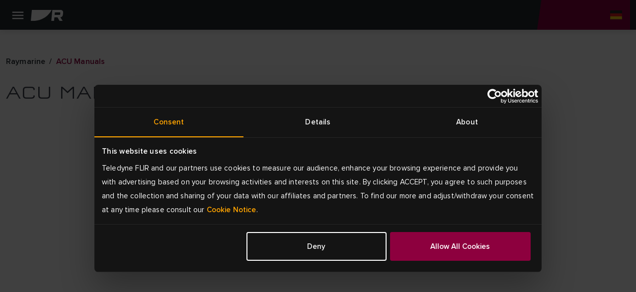

--- FILE ---
content_type: text/html; charset=utf-8
request_url: https://www.raymarine.com/de-de/download/acu-manuals
body_size: 9630
content:



<!DOCTYPE html>
<html lang="de">

<head>
    
<!-- Google Tag Manager -->
<script>(function(w,d,s,l,i){w[l]=w[l]||[];w[l].push({'gtm.start':
new Date().getTime(),event:'gtm.js'});var f=d.getElementsByTagName(s)[0],
j=d.createElement(s),dl=l!='dataLayer'?'&l='+l:'';j.async=true;j.src=
'https://www.googletagmanager.com/gtm.js?id='+i+dl;f.parentNode.insertBefore(j,f);
})(window,document,'script','dataLayer','GTM-M8LDBTW');</script>
<!-- End Google Tag Manager -->
    <meta charset="utf-8">
    <meta http-equiv="X-UA-Compatible" content="IE=edge">
    <meta name="viewport" content="width=device-width, initial-scale=1">
    <meta name="format-detection" content="telephone=no">

    
<meta name="twitter:card" content="summary" />
<meta name="og:site_name" content="Raymarine" />
<meta property="og:url" content="https://www.raymarine.com/de-de/download/acu-manuals" />
<meta property="og:title" content="ACU Manuals | Raymarine" />
<meta name="author" content="Raymarine">


    <meta name="twitter:site" content="@raymarine" />

    <meta property="og:description" content="Download user guides and installation manuals for Raymarine ACU&#x27;s." />
    <meta property="og:image" content="https://d73v3rdaoqh96.cloudfront.net/image/308061165312/image_3lvr0ur9vd1fb99ars0lgtei2p/PNG-S1200" />
<link rel="apple-touch-icon" sizes="180x180" href="/img/favicon/apple-touch-icon--raymarine.png">                                                    
<link rel="icon" type="image/png" sizes="32x32" href="/img/favicon/favicon-32x32--raymarine.png">
<link rel="icon" type="image/png" sizes="16x16" href="/img/favicon/favicon-16x16--raymarine.png">
<link rel="manifest" href="/img/favicon/site--raymarine.webmanifest">
<link rel="icon" href="/img/favicon/favicon--raymarine.ico">
<link rel="canonical" href="https://www.raymarine.com/de-de/download/acu-manuals">
    <link rel="alternate" href="https://www.raymarine.com/en-us/download/acu-manuals" hreflang="x-default" />
    <link rel="alternate" href="https://www.raymarine.com/en-gb/download/acu-manuals" hreflang="en-gb" />
    <link rel="alternate" href="https://www.raymarine.com/en-au/download/acu-manuals" hreflang="en-au" />
    <link rel="alternate" href="https://www.raymarine.com/da-dk/download/acu-manuals" hreflang="da-dk" />
    <link rel="alternate" href="https://www.raymarine.com/fi-fi/download/acu-manuals" hreflang="fi-fi" />
    <link rel="alternate" href="https://www.raymarine.com/fr-fr/download/acu-manuals" hreflang="fr-fr" />
    <link rel="alternate" href="https://www.raymarine.com/de-de/download/acu-manuals" hreflang="de-de" />
    <link rel="alternate" href="https://www.raymarine.com/it-it/download/acu-manuals" hreflang="it-it" />
    <link rel="alternate" href="https://www.raymarine.com/no-no/download/acu-manuals" hreflang="no-no" />
    <link rel="alternate" href="https://www.raymarine.com/nl-nl/download/acu-manuals" hreflang="nl-nl" />
    <link rel="alternate" href="https://www.raymarine.com/es-es/download/acu-manuals" hreflang="es-es" />
    <link rel="alternate" href="https://www.raymarine.com/sv-se/download/acu-manuals" hreflang="sv-se" />
    <link rel="alternate" href="https://www.raymarine.com/en-us/download/acu-manuals" hreflang="en-us" />
<title>ACU Manuals | Raymarine</title>
    <meta name="description" content="Download user guides and installation manuals for Raymarine ACU&#x27;s." />


    <link rel="stylesheet" href="https://use.typekit.net/tls1ccj.css">
    <link rel="stylesheet" href="/css/main--raymarine.css?id=Deployments-59619"/>

</head>

<body class="text--de-de">

    
<!-- Google Tag Manager (noscript) -->
<noscript><iframe src="https://www.googletagmanager.com/ns.html?id=GTM-M8LDBTW"
height="0" width="0" style="display:none;visibility:hidden"></iframe></noscript>
<!-- End Google Tag Manager (noscript) -->
    
<div class="header">
  
    <div class="header__navigation" >

      <!--Eyelit navigation -->
      <div class="header__topLevel-wrapper">
        <div class="container">
          <div class="header__topLevel">
            <div class="header__topLevel-left d-xl-none">
              <button
                class="navbar-toggler"
                type="button"
                data-bs-toggle="collapse"
                data-bs-target="#navbarNavDropdown"
                aria-expanded="false"
                aria-label="Toggle navigation">
                <span class="icons menu navbar-toggler-icon"><span class="path-2"></span></span>
                <span class="icons close navbar-toggler-icon"><span class="path-2"></span></span>
              </button>

              <a class="header__topLevel-logo" href="/de-de">
                <img src="/img/logo--raymarine-mobile.svg?Deployments-59619" alt="Raymarine-Logo"/>
              </a>
            </div>

              <div class="header__topLevel-right">
                <div class="currencyDropdown d-none">
                  <button
                    type="button"
                    class="currencyDropdown-toggle collapsed"
                    data-bs-toggle="collapse"
                    role="button"
                    aria-expanded="false"
                    data-bs-target="#currencyDropdown"
                    aria-controls="currencyDropdown"
                    aria-label="currency dropdown">
                    <p data-currency=""></p>
                    <span class="icons chevron-down"><span class="path-2"></span></span>
                  </button>

                  <ul class="currencyDropdown-menu collapse" id="currencyDropdown"></ul>
                </div>

                <!-- <button class="header__login d-none" aria-label="login">
                  <span class="icons person"><span class="path-2"></span></span>
                </button> -->


                  <div class="header__country">
                    <a
                      class="header__country-toggle collapsed"
                      data-bs-toggle="collapse"
                      href="#headercountry"
                      role="button"
                      aria-expanded="false"
                      data-bs-target="#headercountry"
                      aria-controls="headercountry"
                      aria-label="country dropdown">
                      <span class="icons globe de-DE"><span class="path-2"></span></span>
                    </a>

                    <ul class="header__country-menu collapse" id="headercountry">
                          <li>
                            <a class="header__country-item" href="/en-us" data-preferred-culture="en-US" target="_self">
                              <img src="/img/Flags/en-US.svg?Deployments-59619" alt="United States"/>
                              <p>United States</p>
                            </a>
                          </li>
                          <li>
                            <a class="header__country-item" href="/en-gb" data-preferred-culture="en-GB" target="_self">
                              <img src="/img/Flags/en-GB.svg?Deployments-59619" alt="UK"/>
                              <p>UK</p>
                            </a>
                          </li>
                          <li>
                            <a class="header__country-item" href="/en-au" data-preferred-culture="en-AU" target="_self">
                              <img src="/img/Flags/en-AU.svg?Deployments-59619" alt="Australia"/>
                              <p>Australia</p>
                            </a>
                          </li>
                          <li>
                            <a class="header__country-item" href="/da-dk" data-preferred-culture="da-DK" target="_self">
                              <img src="/img/Flags/da-DK.svg?Deployments-59619" alt="Denmark"/>
                              <p>Denmark</p>
                            </a>
                          </li>
                          <li>
                            <a class="header__country-item" href="/fi-fi" data-preferred-culture="fi-FI" target="_self">
                              <img src="/img/Flags/fi-FI.svg?Deployments-59619" alt="Finland"/>
                              <p>Finland</p>
                            </a>
                          </li>
                          <li>
                            <a class="header__country-item" href="/it-it" data-preferred-culture="it-IT" target="_self">
                              <img src="/img/Flags/it-IT.svg?Deployments-59619" alt="Italy"/>
                              <p>Italy</p>
                            </a>
                          </li>
                          <li>
                            <a class="header__country-item" href="/sv-se" data-preferred-culture="sv-SE" target="_self">
                              <img src="/img/Flags/sv-SE.svg?Deployments-59619" alt="Sweden"/>
                              <p>Sweden</p>
                            </a>
                          </li>
                          <li>
                            <a class="header__country-item" href="/es-es" data-preferred-culture="es-ES" target="_self">
                              <img src="/img/Flags/es-ES.svg?Deployments-59619" alt="Spain"/>
                              <p>Spain</p>
                            </a>
                          </li>
                          <li>
                            <a class="header__country-item" href="/de-de" data-preferred-culture="de-DE" target="_self">
                              <img src="/img/Flags/de-DE.svg?Deployments-59619" alt="Germany"/>
                              <p>Germany</p>
                            </a>
                          </li>
                          <li>
                            <a class="header__country-item" href="/no-no" data-preferred-culture="no-NO" target="_self">
                              <img src="/img/Flags/no-NO.svg?Deployments-59619" alt="Norway"/>
                              <p>Norway</p>
                            </a>
                          </li>
                          <li>
                            <a class="header__country-item" href="/fr-fr" data-preferred-culture="fr-FR" target="_self">
                              <img src="/img/Flags/fr-FR.svg?Deployments-59619" alt="France"/>
                              <p>France</p>
                            </a>
                          </li>
                          <li>
                            <a class="header__country-item" href="/nl-nl" data-preferred-culture="nl-NL" target="_self">
                              <img src="/img/Flags/nl-NL.svg?Deployments-59619" alt="Netherlands"/>
                              <p>Netherlands</p>
                            </a>
                          </li>
                    </ul>
                  </div>
              </div>


            
            <div class="header__search-input">
              <div class="container">
                <form action="/de-de/search-results" method="get">
                  <label for="siteSearch">search</label>
                  <input type="text" name="search" id="siteSearch" placeholder="Search"/>
                  <button type="submit" class="button">
                    <span class="button__name">Go</span>
                    <span class="icons search"><span class="path-2"></span></span>
                  </button>
                </form>
              </div>
            </div>
          </div>
        </div>
      </div>


      <div class="header__navbar">
        <div class="container">
            <div class="header__navbar-logo d-none d-xl-block">
              <a class="header__logo" href="/de-de">
                <img src="/img/logo--raymarine.svg?Deployments-59619" alt="Raymarine-Logo"/>
              </a>
            </div>            

            <nav class="navbar navbar-expand-xl">
  <div class="collapse navbar-collapse" id="navbarNavDropdown">
    <ul class="navbar-nav header__level0">
          <li class="nav-item dropdown">
            <a class="nav-link dropdown-toggle " rel="" target="_self" href="/de-de/entdecken" id="navbarDropdownMenuLink[0]" data-bs-toggle="dropdown" aria-expanded="false">
            Entdecken
          </a>
          <div class="dropdown-menu header__dropdown" aria-labelledby="navbarDropdownMenuLink[0]">
            <div class="container header__back d-xl-none">Zur&#xFC;ck</div>
            <div class="container">
              <div class="row header__dropdownWrapper">

                <div class="header__dropdownContent col-12 wide">
                  <ul class="col-12 header__dropdownList header__level1 col-xl-4">
                    <li>
                      <a class="header__dropdownList-title" href="/de-de/entdecken">Entdecken</a>
                    </li>
                        <li class="dropdown-item dropdown-submenu">
                          <a class="dropdown-toggle  "
                          href="/de-de/entdecken/angeln" data-bs-toggle="dropdown"
                          rel=""
                          target="_self">
                          Angeln
                        </a>
                          <ul class="col-12 dropdown-menu header__level2">
                            <li class="container">
                              <a class="header__back d-xl-none" href="#">Zur&#xFC;ck zu Angeln</a>

                              <div class="header__level2-wrapper">
                                <ul class="col-12 col-xl-6 header__dropdownList--cards">
                                  <li>
                                    <a class="header__dropdownList-title p--large-semibold" href="/de-de/entdecken/angeln">Angeln</a>
                                  </li>
                                    <li class="header__link--card-wrapper">
                                      <a class="header__link--card" href="/de-de/entdecken/angeln/an-der-kuste" rel="" target="_self">
                                        <p>K&#xFC;stennah</p>
                                      </a>
                                    </li>
                                    <li class="header__link--card-wrapper">
                                      <a class="header__link--card" href="/de-de/entdecken/angeln/auf-see" rel="" target="_self">
                                        <p>Auf See</p>
                                      </a>
                                    </li>
                                    <li class="header__link--card-wrapper">
                                      <a class="header__link--card" href="/de-de/entdecken/angeln/susswasser" rel="" target="_self">
                                        <p>S&#xFC;&#xDF;wasser</p>
                                      </a>
                                    </li>
                                </ul>
                              </div>
                            </li>
                          </ul>
                      </li>
                        <li class="dropdown-item dropdown-submenu">
                          <a class="dropdown-toggle  "
                          href="/de-de/entdecken/fahrten" data-bs-toggle="dropdown"
                          rel=""
                          target="_self">
                          Fahrten
                        </a>
                          <ul class="col-12 dropdown-menu header__level2">
                            <li class="container">
                              <a class="header__back d-xl-none" href="#">Zur&#xFC;ck zu Fahrten</a>

                              <div class="header__level2-wrapper">
                                <ul class="col-12 col-xl-6 header__dropdownList--cards">
                                  <li>
                                    <a class="header__dropdownList-title p--large-semibold" href="/de-de/entdecken/fahrten">Fahrten</a>
                                  </li>
                                    <li class="header__link--card-wrapper">
                                      <a class="header__link--card" href="/de-de/entdecken/fahrten/fahrtenboote" rel="" target="_self">
                                        <p>Segelboote</p>
                                      </a>
                                    </li>
                                    <li class="header__link--card-wrapper">
                                      <a class="header__link--card" href="/de-de/entdecken/fahrten/grosse-motorboote" rel="" target="_self">
                                        <p>Gro&#xDF;e Motorboote</p>
                                      </a>
                                    </li>
                                </ul>
                              </div>
                            </li>
                          </ul>
                      </li>
                        <li class="dropdown-item dropdown-submenu">
                          <a class="dropdown-toggle  "
                          href="/de-de/entdecken/segeln" data-bs-toggle="dropdown"
                          rel=""
                          target="_self">
                          Segeln
                        </a>
                          <ul class="col-12 dropdown-menu header__level2">
                            <li class="container">
                              <a class="header__back d-xl-none" href="#">Zur&#xFC;ck zu Segeln</a>

                              <div class="header__level2-wrapper">
                                <ul class="col-12 col-xl-6 header__dropdownList--cards">
                                  <li>
                                    <a class="header__dropdownList-title p--large-semibold" href="/de-de/entdecken/segeln">Segeln</a>
                                  </li>
                                    <li class="header__link--card-wrapper">
                                      <a class="header__link--card" href="/de-de/entdecken/segeln/fahrten" rel="" target="_self">
                                        <p>Fahrten</p>
                                      </a>
                                    </li>
                                    <li class="header__link--card-wrapper">
                                      <a class="header__link--card" href="/de-de/entdecken/segeln/hochseefahrten" rel="" target="_self">
                                        <p>Hochseefahrten</p>
                                      </a>
                                    </li>
                                    <li class="header__link--card-wrapper">
                                      <a class="header__link--card" href="/de-de/entdecken/segeln/clubregatten" rel="" target="_self">
                                        <p>Club-Regatten</p>
                                      </a>
                                    </li>
                                    <li class="header__link--card-wrapper">
                                      <a class="header__link--card" href="/de-de/entdecken/segeln/jollen-und-kielboote" rel="" target="_self">
                                        <p>Jollen und Kielboote</p>
                                      </a>
                                    </li>
                                </ul>
                              </div>
                            </li>
                          </ul>
                      </li>
                        <li class="dropdown-item dropdown-submenu">
                          <a class="dropdown-toggle  header__link"
                          href="/de-de/entdecken/behorden" data-bs-toggle=""
                          rel=""
                          target="_self">
                          Rettungskr&#xE4;fte
                        </a>
                      </li>
                        <li class="dropdown-item dropdown-submenu">
                          <a class="dropdown-toggle  header__link"
                          href="/de-de/entdecken/kommerziell" data-bs-toggle=""
                          rel=""
                          target="_self">
                          Commercial
                        </a>
                      </li>
                        <li class="dropdown-item dropdown-submenu">
                          <a class="dropdown-toggle  header__link"
                          href="/de-de/entdecken/bootswerften" data-bs-toggle=""
                          rel=""
                          target="_self">
                          Bootswerften
                        </a>
                      </li>
                </ul>
              </div>
            </div>
          </div>
        </div>
      </li>
          <li class="nav-item dropdown">
            <a class="nav-link dropdown-toggle " rel="" target="_self" href="/de-de/unsere-produkte" id="navbarDropdownMenuLink[1]" data-bs-toggle="dropdown" aria-expanded="false">
            Produkte
          </a>
          <div class="dropdown-menu header__dropdown" aria-labelledby="navbarDropdownMenuLink[1]">
            <div class="container header__back d-xl-none">Zur&#xFC;ck</div>
            <div class="container">
              <div class="row header__dropdownWrapper">

                <div class="header__dropdownContent col-12 wide">
                  <ul class="col-12 header__dropdownList header__level1 col-xl-4">
                    <li>
                      <a class="header__dropdownList-title" href="/de-de/unsere-produkte">Produkte</a>
                    </li>
                        <li class="dropdown-item dropdown-submenu">
                          <a class="dropdown-toggle  "
                          href="/de-de/unsere-produkte/kartenplotter" data-bs-toggle="dropdown"
                          rel=""
                          target="_self">
                          Kartenplotter
                        </a>
                          <ul class="col-12 dropdown-menu header__level2">
                            <li class="container">
                              <a class="header__back d-xl-none" href="#">Zur&#xFC;ck zu Kartenplotter</a>

                              <div class="header__level2-wrapper">
                                <ul class="col-12 col-xl-6 header__dropdownList--cards">
                                  <li>
                                    <a class="header__dropdownList-title p--large-semibold" href="/de-de/unsere-produkte/kartenplotter">Kartenplotter</a>
                                  </li>
                                    <li class="header__link--card-wrapper">
                                      <a class="header__link--card" href="/de-de/unsere-produkte/kartenplotter/axiom" rel="" target="_self">
                                          <img src="https://d73v3rdaoqh96.cloudfront.net/image/308061165312/image_lhuokpjc717qh1bso835qe5p66/-FWEBP" alt="Axiom" />
                                        <p>Axiom</p>
                                      </a>
                                    </li>
                                    <li class="header__link--card-wrapper">
                                      <a class="header__link--card" href="/de-de/unsere-produkte/kartenplotter/element" rel="" target="_self">
                                          <img src="https://d73v3rdaoqh96.cloudfront.net/image/308061165312/image_po1dreb9055t7a51b4tdfgr27d/-FWEBP" alt="Element" />
                                        <p>Element</p>
                                      </a>
                                    </li>
                                    <li class="header__link--card-wrapper">
                                      <a class="header__link--card" href="/de-de/unsere-produkte/kartenplotter/kartenplotterzubehor" rel="" target="_self">
                                          <img src="https://d73v3rdaoqh96.cloudfront.net/image/308061165312/image_ria6l4fedp6c38kik7i13ggb3j/-FWEBP" alt="Kartenplotterzubeh&#xF6;r" />
                                        <p>Kartenplotterzubeh&#xF6;r</p>
                                      </a>
                                    </li>
                                </ul>
                              </div>
                            </li>
                          </ul>
                      </li>
                        <li class="dropdown-item dropdown-submenu">
                          <a class="dropdown-toggle  "
                          href="/de-de/unsere-produkte/radar" data-bs-toggle="dropdown"
                          rel=""
                          target="_self">
                          Radar
                        </a>
                          <ul class="col-12 dropdown-menu header__level2">
                            <li class="container">
                              <a class="header__back d-xl-none" href="#">Zur&#xFC;ck zu Radar</a>

                              <div class="header__level2-wrapper">
                                <ul class="col-12 col-xl-6 header__dropdownList--cards">
                                  <li>
                                    <a class="header__dropdownList-title p--large-semibold" href="/de-de/unsere-produkte/radar">Radar</a>
                                  </li>
                                    <li class="header__link--card-wrapper">
                                      <a class="header__link--card" href="/de-de/unsere-produkte/radar/cyclone" rel="" target="_self">
                                          <img src="https://d73v3rdaoqh96.cloudfront.net/image/308061165312/image_ihndhfeoft6fj0pledtov40b01/-FWEBP" alt="Cyclone" />
                                        <p>Cyclone</p>
                                      </a>
                                    </li>
                                    <li class="header__link--card-wrapper">
                                      <a class="header__link--card" href="/de-de/unsere-produkte/radar/quantum" rel="" target="_self">
                                          <img src="https://d73v3rdaoqh96.cloudfront.net/image/308061165312/image_o2ljrdej3l6j92ao9fnfodvb76/-FWEBP" alt="Quantum" />
                                        <p>Quantum</p>
                                      </a>
                                    </li>
                                    <li class="header__link--card-wrapper">
                                      <a class="header__link--card" href="/de-de/unsere-produkte/radar/magnum" rel="" target="_self">
                                          <img src="https://d73v3rdaoqh96.cloudfront.net/image/308061165312/image_7lagdf3o2h4051m2tjfhaef530/-FWEBP" alt="Magnum" />
                                        <p>Magnum</p>
                                      </a>
                                    </li>
                                    <li class="header__link--card-wrapper">
                                      <a class="header__link--card" href="/de-de/unsere-produkte/radar/hd-radomantennen" rel="" target="_self">
                                          <img src="https://d73v3rdaoqh96.cloudfront.net/image/308061165312/image_llc4srqimh585587ijv75f687q/-FWEBP" alt="HD Radome" />
                                        <p>HD Radome</p>
                                      </a>
                                    </li>
                                    <li class="header__link--card-wrapper">
                                      <a class="header__link--card" href="https://commercial.raymarine.com/products/radar" rel="" target="_blank">
                                          <img src="https://d73v3rdaoqh96.cloudfront.net/image/308061165312/image_ft1c79t35l2jtf55v2rpt3re4s/-FWEBP" alt="Pathfinder" />
                                        <p>Pathfinder</p>
                                      </a>
                                    </li>
                                    <li class="header__link--card-wrapper">
                                      <a class="header__link--card" href="/de-de/unsere-produkte/radar/zubehor-fur-radarantennen" rel="" target="_self">
                                          <img src="https://d73v3rdaoqh96.cloudfront.net/image/308061165312/image_cfpcpic3jh7af49thb80ui5r7c/-FWEBP" alt="Zubeh&#xF6;r f&#xFC;r Radarantennen" />
                                        <p>Zubeh&#xF6;r f&#xFC;r Radarantennen</p>
                                      </a>
                                    </li>
                                </ul>
                              </div>
                            </li>
                          </ul>
                      </li>
                        <li class="dropdown-item dropdown-submenu">
                          <a class="dropdown-toggle  "
                          href="/de-de/unsere-produkte/fischfinder-und-sonarmodule" data-bs-toggle="dropdown"
                          rel=""
                          target="_self">
                          Fischfinder
                        </a>
                          <ul class="col-12 dropdown-menu header__level2">
                            <li class="container">
                              <a class="header__back d-xl-none" href="#">Zur&#xFC;ck zu Fischfinder</a>

                              <div class="header__level2-wrapper">
                                <ul class="col-12 col-xl-6 header__dropdownList--cards">
                                  <li>
                                    <a class="header__dropdownList-title p--large-semibold" href="/de-de/unsere-produkte/fischfinder-und-sonarmodule">Fischfinder</a>
                                  </li>
                                    <li class="header__link--card-wrapper">
                                      <a class="header__link--card" href="/de-de/unsere-produkte/fischfinder-und-sonarmodule/axiom" rel="" target="_self">
                                          <img src="https://d73v3rdaoqh96.cloudfront.net/image/308061165312/image_lhuokpjc717qh1bso835qe5p66/-FWEBP" alt="Axiom" />
                                        <p>Axiom</p>
                                      </a>
                                    </li>
                                    <li class="header__link--card-wrapper">
                                      <a class="header__link--card" href="/de-de/unsere-produkte/fischfinder-und-sonarmodule/element" rel="" target="_self">
                                          <img src="https://d73v3rdaoqh96.cloudfront.net/image/308061165312/image_po1dreb9055t7a51b4tdfgr27d/-FWEBP" alt="Element" />
                                        <p>Element</p>
                                      </a>
                                    </li>
                                    <li class="header__link--card-wrapper">
                                      <a class="header__link--card" href="/de-de/unsere-produkte/fischfinder-und-sonarmodule/sonarmodule" rel="" target="_self">
                                          <img src="https://d73v3rdaoqh96.cloudfront.net/image/308061165312/image_vcv2q7d3gp2214379c5a450c7l/-FWEBP" alt="Sonarmodule" />
                                        <p>Sonarmodule</p>
                                      </a>
                                    </li>
                                    <li class="header__link--card-wrapper">
                                      <a class="header__link--card" href="/de-de/unsere-produkte/fischfinder-und-sonarmodule/fischfindergeber" rel="" target="_self">
                                          <img src="https://d73v3rdaoqh96.cloudfront.net/image/308061165312/image_4qtmnkj24l75t4t8te10f1hj1q/-FWEBP" alt="Fischfindergeber" />
                                        <p>Fischfindergeber</p>
                                      </a>
                                    </li>
                                </ul>
                              </div>
                            </li>
                          </ul>
                      </li>
                        <li class="dropdown-item dropdown-submenu">
                          <a class="dropdown-toggle  header__link"
                          href="/de-de/unsere-produkte/apps-integrationen" data-bs-toggle=""
                          rel=""
                          target="_self">
                          Apps &amp; Integrationen
                        </a>
                      </li>
                        <li class="dropdown-item dropdown-submenu">
                          <a class="dropdown-toggle  "
                          href="/de-de/unsere-produkte/autopiloten" data-bs-toggle="dropdown"
                          rel=""
                          target="_self">
                          Autopiloten
                        </a>
                          <ul class="col-12 dropdown-menu header__level2">
                            <li class="container">
                              <a class="header__back d-xl-none" href="#">Zur&#xFC;ck zu Autopiloten</a>

                              <div class="header__level2-wrapper">
                                <ul class="col-12 col-xl-6 header__dropdownList--cards">
                                  <li>
                                    <a class="header__dropdownList-title p--large-semibold" href="/de-de/unsere-produkte/autopiloten">Autopiloten</a>
                                  </li>
                                    <li class="header__link--card-wrapper">
                                      <a class="header__link--card" href="/de-de/unsere-produkte/autopiloten/autopilot-pakete" rel="" target="_self">
                                          <img src="https://d73v3rdaoqh96.cloudfront.net/image/308061165312/image_4gpju9ve0p5vl945mdno8t4c7f/-FWEBP" alt="Autopilot-Pakete" />
                                        <p>Autopilot-Pakete</p>
                                      </a>
                                    </li>
                                    <li class="header__link--card-wrapper">
                                      <a class="header__link--card" href="/de-de/unsere-produkte/autopiloten/autopilot-acu" rel="" target="_self">
                                          <img src="https://d73v3rdaoqh96.cloudfront.net/image/308061165312/image_4nu9j8jjt562f7akjt45jqrb72/-FWEBP" alt="Autopilot ACU" />
                                        <p>Autopilot ACU</p>
                                      </a>
                                    </li>
                                    <li class="header__link--card-wrapper">
                                      <a class="header__link--card" href="/de-de/unsere-produkte/autopiloten/autopilotsensor" rel="" target="_self">
                                          <img src="https://d73v3rdaoqh96.cloudfront.net/image/308061165312/image_ac31d8ls450mf6puffeoradl3k/-FWEBP" alt="Autopilotsensor" />
                                        <p>Autopilotsensor</p>
                                      </a>
                                    </li>
                                    <li class="header__link--card-wrapper">
                                      <a class="header__link--card" href="/de-de/unsere-produkte/autopiloten/autopilot-bedieneinheiten" rel="" target="_self">
                                          <img src="https://d73v3rdaoqh96.cloudfront.net/image/308061165312/image_h05in9te8547d01iqc5jhc4p10/-FWEBP" alt="Autopilot-Bedieneinheit" />
                                        <p>Autopilot-Bedieneinheit</p>
                                      </a>
                                    </li>
                                    <li class="header__link--card-wrapper">
                                      <a class="header__link--card" href="/de-de/unsere-produkte/autopiloten/autopilot-antriebseinheiten" rel="" target="_self">
                                          <img src="https://d73v3rdaoqh96.cloudfront.net/image/308061165312/image_s0iirieusp19r9s0mlf4f4484o/-FWEBP" alt="Autopilot-Antriebseinheiten" />
                                        <p>Autopilot-Antriebseinheiten</p>
                                      </a>
                                    </li>
                                </ul>
                              </div>
                            </li>
                          </ul>
                      </li>
                        <li class="dropdown-item dropdown-submenu">
                          <a class="dropdown-toggle  "
                          href="/de-de/unsere-produkte/instrumente" data-bs-toggle="dropdown"
                          rel=""
                          target="_self">
                          Instrumente
                        </a>
                          <ul class="col-12 dropdown-menu header__level2">
                            <li class="container">
                              <a class="header__back d-xl-none" href="#">Zur&#xFC;ck zu Instrumente</a>

                              <div class="header__level2-wrapper">
                                <ul class="col-12 col-xl-6 header__dropdownList--cards">
                                  <li>
                                    <a class="header__dropdownList-title p--large-semibold" href="/de-de/unsere-produkte/instrumente">Instrumente</a>
                                  </li>
                                    <li class="header__link--card-wrapper">
                                      <a class="header__link--card" href="/de-de/unsere-produkte/instrumente/alpha-serie" rel="" target="_self">
                                          <img src="https://d73v3rdaoqh96.cloudfront.net/image/308061165312/image_1bjivldr4p43d9llik3o7pu215/-FWEBP" alt="Alpha-Serie" />
                                        <p>Alpha-Serie</p>
                                      </a>
                                    </li>
                                    <li class="header__link--card-wrapper">
                                      <a class="header__link--card" href="/de-de/unsere-produkte/instrumente/smart-wind" rel="" target="_self">
                                          <img src="https://d73v3rdaoqh96.cloudfront.net/image/308061165312/image_8opeavl6j522h4rq0q090vak4f/-FWEBP" alt="Smart Wind" />
                                        <p>Smart Wind</p>
                                      </a>
                                    </li>
                                    <li class="header__link--card-wrapper">
                                      <a class="header__link--card" href="/de-de/unsere-produkte/instrumente/alpha-zubehor" rel="" target="_self">
                                          <img src="https://d73v3rdaoqh96.cloudfront.net/image/308061165312/image_oimm8tfe8h18td6jlb7lc0ij0d/-FWEBP" alt="Zubeh&#xF6;r f&#xFC;r Alpha" />
                                        <p>Zubeh&#xF6;r f&#xFC;r Alpha</p>
                                      </a>
                                    </li>
                                    <li class="header__link--card-wrapper">
                                      <a class="header__link--card" href="/de-de/unsere-produkte/instrumente/i40-serie" rel="" target="_self">
                                          <img src="https://d73v3rdaoqh96.cloudfront.net/image/308061165312/image_9jfcubmcqt2v5bebno1fjjto0t/-FWEBP" alt="i40-Serie" />
                                        <p>i40-Serie</p>
                                      </a>
                                    </li>
                                    <li class="header__link--card-wrapper">
                                      <a class="header__link--card" href="/de-de/unsere-produkte/instrumente/serien-i50-und-i60" rel="" target="_self">
                                          <img src="https://d73v3rdaoqh96.cloudfront.net/image/308061165312/image_drt3m2317p1ijeuj7f7qc1u943/-FWEBP" alt="Serien i50 und i60" />
                                        <p>Serien i50 und i60</p>
                                      </a>
                                    </li>
                                    <li class="header__link--card-wrapper">
                                      <a class="header__link--card" href="/de-de/unsere-produkte/instrumente/i70s-serie" rel="" target="_self">
                                          <img src="https://d73v3rdaoqh96.cloudfront.net/image/308061165312/image_idekvpuh9t0f7bfpnbeqfvt21s/-FWEBP" alt="Sere i70" />
                                        <p>Sere i70</p>
                                      </a>
                                    </li>
                                    <li class="header__link--card-wrapper">
                                      <a class="header__link--card" href="/de-de/unsere-produkte/instrumente/instrumente-fur-wettkampfe" rel="" target="_self">
                                          <img src="https://d73v3rdaoqh96.cloudfront.net/image/308061165312/image_jum7pui9hh21r8jb6lo6376b10/-FWEBP" alt="Instrumente f&#xFC;r Wettk&#xE4;mpfe" />
                                        <p>Instrumente f&#xFC;r Wettk&#xE4;mpfe</p>
                                      </a>
                                    </li>
                                    <li class="header__link--card-wrapper">
                                      <a class="header__link--card" href="/de-de/unsere-produkte/instrumente/zubehor-fur-instrumente" rel="" target="_self">
                                          <img src="https://d73v3rdaoqh96.cloudfront.net/image/308061165312/image_9mt1phlq5p61pb1nqus0h8g11b/-FWEBP" alt="Zubeh&#xF6;r f&#xFC;r Instrumente" />
                                        <p>Zubeh&#xF6;r f&#xFC;r Instrumente</p>
                                      </a>
                                    </li>
                                    <li class="header__link--card-wrapper">
                                      <a class="header__link--card" href="/de-de/unsere-produkte/instrumente/geber-fur-instrumente" rel="" target="_self">
                                          <img src="https://d73v3rdaoqh96.cloudfront.net/image/308061165312/image_j37p4lrovl5vlbhgqu1u4g7n4l/-FWEBP" alt="Geber f&#xFC;r Instrumente" />
                                        <p>Geber f&#xFC;r Instrumente</p>
                                      </a>
                                    </li>
                                    <li class="header__link--card-wrapper">
                                      <a class="header__link--card" href="/de-de/unsere-produkte/instrumente/zubehor-fur-wireless-und-racing-instrumente" rel="" target="_self">
                                          <img src="https://d73v3rdaoqh96.cloudfront.net/image/308061165312/image_u4guq7j4bh0stcirulse74cs1t/-FWEBP-S100x100" alt="Zubeh&#xF6;r f&#xFC;r kabellose Instrumente" />
                                        <p>Zubeh&#xF6;r f&#xFC;r kabellose Instrumente</p>
                                      </a>
                                    </li>
                                </ul>
                              </div>
                            </li>
                          </ul>
                      </li>
                        <li class="dropdown-item dropdown-submenu">
                          <a class="dropdown-toggle  "
                          href="/de-de/unsere-produkte/assistiertes-anlegen" data-bs-toggle="dropdown"
                          rel=""
                          target="_self">
                          Assistiertes Anlegen
                        </a>
                          <ul class="col-12 dropdown-menu header__level2">
                            <li class="container">
                              <a class="header__back d-xl-none" href="#">Zur&#xFC;ck zu Assistiertes Anlegen</a>

                              <div class="header__level2-wrapper">
                                <ul class="col-12 col-xl-6 header__dropdownList--cards">
                                  <li>
                                    <a class="header__dropdownList-title p--large-semibold" href="/de-de/unsere-produkte/assistiertes-anlegen">Assistiertes Anlegen</a>
                                  </li>
                                    <li class="header__link--card-wrapper">
                                      <a class="header__link--card" href="/de-de/unsere-produkte/assistiertes-anlegen/docksense-control" rel="" target="_self">
                                          <img src="https://d73v3rdaoqh96.cloudfront.net/image/308061165312/image_oqq0gj63l91c7enuevli0gnm1r/-FWEBP" alt="DockSense Control" />
                                        <p>DockSense Control</p>
                                      </a>
                                    </li>
                                    <li class="header__link--card-wrapper">
                                      <a class="header__link--card" href="/de-de/unsere-produkte/assistiertes-anlegen/docksense-alert" rel="" target="_self">
                                          <img src="https://d73v3rdaoqh96.cloudfront.net/image/308061165312/image_7buk6ef6312kn6e6vs61mid15j/-FWEBP" alt="DockSense Alert" />
                                        <p>DockSense Alert</p>
                                      </a>
                                    </li>
                                    <li class="header__link--card-wrapper">
                                      <a class="header__link--card" href="/de-de/unsere-produkte/marinekameras/avikus-neuboat" rel="" target="_self">
                                          <img src="https://d73v3rdaoqh96.cloudfront.net/image/308061165312/image_dov37hdq2t275clgf24v705661/-FWEBP" alt="NeuBoat Dock" />
                                        <p>NeuBoat Dock</p>
                                      </a>
                                    </li>
                                </ul>
                              </div>
                            </li>
                          </ul>
                      </li>
                        <li class="dropdown-item dropdown-submenu">
                          <a class="dropdown-toggle  "
                          href="/de-de/unsere-produkte/seekarten" data-bs-toggle="dropdown"
                          rel=""
                          target="_self">
                          Seekarten
                        </a>
                          <ul class="col-12 dropdown-menu header__level2">
                            <li class="container">
                              <a class="header__back d-xl-none" href="#">Zur&#xFC;ck zu Seekarten</a>

                              <div class="header__level2-wrapper">
                                <ul class="col-12 col-xl-6 header__dropdownList--cards">
                                  <li>
                                    <a class="header__dropdownList-title p--large-semibold" href="/de-de/unsere-produkte/seekarten">Seekarten</a>
                                  </li>
                                    <li class="header__link--card-wrapper">
                                      <a class="header__link--card" href="/de-de/unsere-produkte/seekarten/lighthouse-karten" rel="" target="_self">
                                          <img src="https://d73v3rdaoqh96.cloudfront.net/image/308061165312/image_8291u9p1fd05je511cqha8kd7s/-FWEBP-S100x100" alt="LightHouse-Karten" />
                                        <p>LightHouse-Karten</p>
                                      </a>
                                    </li>
                                    <li class="header__link--card-wrapper">
                                      <a class="header__link--card" href="/de-de/unsere-produkte/seekarten/kartenpartner" rel="" target="_self">
                                          <img src="https://d73v3rdaoqh96.cloudfront.net/image/308061165312/image_0lhuic09416cn2mr4lfhu9ku5u/-FWEBP" alt="Kartenpartner" />
                                        <p>Kartenpartner</p>
                                      </a>
                                    </li>
                                </ul>
                              </div>
                            </li>
                          </ul>
                      </li>
                        <li class="dropdown-item dropdown-submenu">
                          <a class="dropdown-toggle  "
                          href="/de-de/unsere-produkte/marinekameras" data-bs-toggle="dropdown"
                          rel=""
                          target="_self">
                          Marinekameras
                        </a>
                          <ul class="col-12 dropdown-menu header__level2">
                            <li class="container">
                              <a class="header__back d-xl-none" href="#">Zur&#xFC;ck zu Marinekameras</a>

                              <div class="header__level2-wrapper">
                                <ul class="col-12 col-xl-6 header__dropdownList--cards">
                                  <li>
                                    <a class="header__dropdownList-title p--large-semibold" href="/de-de/unsere-produkte/marinekameras">Marinekameras</a>
                                  </li>
                                    <li class="header__link--card-wrapper">
                                      <a class="header__link--card" href="/de-de/unsere-produkte/marinekameras/sichtkameras" rel="" target="_self">
                                          <img src="https://d73v3rdaoqh96.cloudfront.net/image/308061165312/image_k18i71ckk93k9ebon0h73v4l3k/-FWEBP" alt="Sichtkameras" />
                                        <p>Sichtkameras</p>
                                      </a>
                                    </li>
                                    <li class="header__link--card-wrapper">
                                      <a class="header__link--card" href="/de-de/unsere-produkte/marinekameras/augmented-reality-ar" rel="" target="_self">
                                          <img src="https://d73v3rdaoqh96.cloudfront.net/image/308061165312/image_rlpqpb5e8h7152msfpthsqq80k/-FWEBP" alt="Augmented Reality (AR)" />
                                        <p>Augmented Reality (AR)</p>
                                      </a>
                                    </li>
                                </ul>
                              </div>
                            </li>
                          </ul>
                      </li>
                        <li class="dropdown-item dropdown-submenu">
                          <a class="dropdown-toggle  "
                          href="/de-de/unsere-produkte/das-digitale-boot" data-bs-toggle="dropdown"
                          rel=""
                          target="_self">
                          Das digitale Boot
                        </a>
                          <ul class="col-12 dropdown-menu header__level2">
                            <li class="container">
                              <a class="header__back d-xl-none" href="#">Zur&#xFC;ck zu Das digitale Boot</a>

                              <div class="header__level2-wrapper">
                                <ul class="col-12 col-xl-6 header__dropdownList--cards">
                                  <li>
                                    <a class="header__dropdownList-title p--large-semibold" href="/de-de/unsere-produkte/das-digitale-boot">Das digitale Boot</a>
                                  </li>
                                    <li class="header__link--card-wrapper">
                                      <a class="header__link--card" href="/de-de/unsere-produkte/das-digitale-boot/yachtsense-digitale-steuerungssysteme" rel="" target="_self">
                                          <img src="https://d73v3rdaoqh96.cloudfront.net/image/308061165312/image_us7280ujd13s9dbdhqce30m077/-FWEBP" alt="YachtSense Digitale Steuerungssysteme" />
                                        <p>YachtSense Digitale Steuerungssysteme</p>
                                      </a>
                                    </li>
                                    <li class="header__link--card-wrapper">
                                      <a class="header__link--card" href="/de-de/unsere-produkte/das-digitale-boot/yachtsense-ecosystem" rel="" target="_self">
                                          <img src="https://d73v3rdaoqh96.cloudfront.net/image/308061165312/image_1aejef2dit6g36gs2ghu5sve0f/-FWEBP" alt="YachtSense Ecosystem" />
                                        <p>YachtSense Ecosystem</p>
                                      </a>
                                    </li>
                                    <li class="header__link--card-wrapper">
                                      <a class="header__link--card" href="/de-de/unsere-produkte/das-digitale-boot/digital-switching-partner" rel="" target="_self">
                                          <img src="https://d73v3rdaoqh96.cloudfront.net/image/308061165312/image_tuqkvv7qu95s94v72hpg1od35j/-FWEBP" alt="Digital-Switching-Partner" />
                                        <p>Digital-Switching-Partner</p>
                                      </a>
                                    </li>
                                    <li class="header__link--card-wrapper">
                                      <a class="header__link--card" href="/de-de/unsere-produkte/das-digitale-boot/marine-motorintegration" rel="" target="_self">
                                          <img src="https://d73v3rdaoqh96.cloudfront.net/image/308061165312/image_1t6at7poed15t94ocn3mql405b/-FWEBP" alt="Marine Motorintegration" />
                                        <p>Marine Motorintegration</p>
                                      </a>
                                    </li>
                                </ul>
                              </div>
                            </li>
                          </ul>
                      </li>
                        <li class="dropdown-item dropdown-submenu">
                          <a class="dropdown-toggle  header__link"
                          href="/de-de/unsere-produkte/warmebildkameras" data-bs-toggle=""
                          rel=""
                          target="_self">
                          W&#xE4;rmebildkameras
                        </a>
                      </li>
                        <li class="dropdown-item dropdown-submenu">
                          <a class="dropdown-toggle  "
                          href="/de-de/unsere-produkte/ais" data-bs-toggle="dropdown"
                          rel=""
                          target="_self">
                          AIS-Empf&#xE4;nger und Transceiver
                        </a>
                          <ul class="col-12 dropdown-menu header__level2">
                            <li class="container">
                              <a class="header__back d-xl-none" href="#">Zur&#xFC;ck zu AIS-Empf&#xE4;nger und Transceiver</a>

                              <div class="header__level2-wrapper">
                                <ul class="col-12 col-xl-6 header__dropdownList--cards">
                                  <li>
                                    <a class="header__dropdownList-title p--large-semibold" href="/de-de/unsere-produkte/ais">AIS-Empf&#xE4;nger und Transceiver</a>
                                  </li>
                                    <li class="header__link--card-wrapper">
                                      <a class="header__link--card" href="/de-de/unsere-produkte/ais/ais-empfanger-und-transceiver" rel="" target="_self">
                                          <img src="https://d73v3rdaoqh96.cloudfront.net/image/308061165312/image_216s3337o55hfd5vei9ilpla30/-FWEBP" alt="AIS-Produkte" />
                                        <p>AIS-Produkte</p>
                                      </a>
                                    </li>
                                </ul>
                              </div>
                            </li>
                          </ul>
                      </li>
                        <li class="dropdown-item dropdown-submenu">
                          <a class="dropdown-toggle  header__link"
                          href="/de-de/unsere-produkte/ukw-funkanlagen" data-bs-toggle=""
                          rel=""
                          target="_self">
                          UKW-Funkanlagen
                        </a>
                      </li>
                        <li class="dropdown-item dropdown-submenu">
                          <a class="dropdown-toggle  header__link"
                          href="/de-de/unsere-produkte/satelliten-tv-antennen" data-bs-toggle=""
                          rel=""
                          target="_self">
                          Satelliten-TV Antennen
                        </a>
                      </li>
                        <li class="dropdown-item dropdown-submenu">
                          <a class="dropdown-toggle  "
                          href="/de-de/unsere-produkte/netzwerk-und-zubehor" data-bs-toggle="dropdown"
                          rel=""
                          target="_self">
                          Netzwerk &amp; Zubeh&#xF6;r
                        </a>
                          <ul class="col-12 dropdown-menu header__level2">
                            <li class="container">
                              <a class="header__back d-xl-none" href="#">Zur&#xFC;ck zu Netzwerk &amp; Zubeh&#xF6;r</a>

                              <div class="header__level2-wrapper">
                                <ul class="col-12 col-xl-6 header__dropdownList--cards">
                                  <li>
                                    <a class="header__dropdownList-title p--large-semibold" href="/de-de/unsere-produkte/netzwerk-und-zubehor">Netzwerk &amp; Zubeh&#xF6;r</a>
                                  </li>
                                    <li class="header__link--card-wrapper">
                                      <a class="header__link--card" href="/de-de/unsere-produkte/netzwerk-und-zubehor/raynet" rel="" target="_self">
                                          <img src="https://d73v3rdaoqh96.cloudfront.net/image/308061165312/image_4h7l5t663t5452mrkk06mjbt40/-FWEBP" alt="RayNet" />
                                        <p>RayNet</p>
                                      </a>
                                    </li>
                                    <li class="header__link--card-wrapper">
                                      <a class="header__link--card" href="/de-de/unsere-produkte/netzwerk-und-zubehor/seatalk" rel="" target="_self">
                                          <img src="https://d73v3rdaoqh96.cloudfront.net/image/308061165312/image_jr4dgdsv517kpb57evnvec5p70/-FWEBP" alt="SeaTalk" />
                                        <p>SeaTalk</p>
                                      </a>
                                    </li>
                                    <li class="header__link--card-wrapper">
                                      <a class="header__link--card" href="/de-de/unsere-produkte/netzwerk-und-zubehor/seatalkhs" rel="" target="_self">
                                          <img src="https://d73v3rdaoqh96.cloudfront.net/image/308061165312/image_kg15t40jp5121636r6ohclu10g/-FWEBP" alt="SeaTalkHS" />
                                        <p>SeaTalkHS</p>
                                      </a>
                                    </li>
                                    <li class="header__link--card-wrapper">
                                      <a class="header__link--card" href="/de-de/unsere-produkte/netzwerk-und-zubehor/seatalkng-und-nmea2000" rel="" target="_self">
                                          <img src="https://d73v3rdaoqh96.cloudfront.net/image/308061165312/image_j1e81fcrj50db9aqntu14kfs0r/-FWEBP" alt="SeaTalkNG &amp; NMEA2000" />
                                        <p>SeaTalkNG &amp; NMEA2000</p>
                                      </a>
                                    </li>
                                </ul>
                              </div>
                            </li>
                          </ul>
                      </li>
                        <li class="dropdown-item dropdown-submenu">
                          <a class="dropdown-toggle  header__link"
                          href="/de-de/preisliste" data-bs-toggle=""
                          rel=""
                          target="_self">
                          Produkt&#xFC;bersicht 2026
                        </a>
                      </li>
                </ul>
              </div>
            </div>
          </div>
        </div>
      </li>
          <li class="nav-item dropdown">
            <a class="nav-link dropdown-toggle " rel="" target="_self" href="/de-de/support" id="navbarDropdownMenuLink[2]" data-bs-toggle="dropdown" aria-expanded="false">
            Support
          </a>
          <div class="dropdown-menu header__dropdown" aria-labelledby="navbarDropdownMenuLink[2]">
            <div class="container header__back d-xl-none">Zur&#xFC;ck</div>
            <div class="container">
              <div class="row header__dropdownWrapper">

                <div class="header__dropdownContent col-12 wide">
                  <ul class="col-12 header__dropdownList header__level1 col-xl-4">
                    <li>
                      <a class="header__dropdownList-title" href="/de-de/support">Support</a>
                    </li>
                        <li class="dropdown-item dropdown-submenu">
                          <a class="dropdown-toggle  header__link"
                          href="/de-de/support/software-updates-und-dokumente" data-bs-toggle=""
                          rel=""
                          target="_self">
                          Finden Sie Software-Updates
                        </a>
                      </li>
                        <li class="dropdown-item dropdown-submenu">
                          <a class="dropdown-toggle  header__link"
                          href="/de-de/support/dokumentenbibliothek" data-bs-toggle=""
                          rel=""
                          target="_self">
                          Benutzerhandb&#xFC;cher
                        </a>
                      </li>
                        <li class="dropdown-item dropdown-submenu">
                          <a class="dropdown-toggle  header__link"
                          href="https://support.raymarine.com" data-bs-toggle=""
                          rel=""
                          target="_blank">
                          FAQs / Antworten finden
                        </a>
                      </li>
                        <li class="dropdown-item dropdown-submenu">
                          <a class="dropdown-toggle  header__link"
                          href="https://customer.flir.com/" data-bs-toggle=""
                          rel=""
                          target="_blank">
                          Support Anfrage stellen
                        </a>
                      </li>
                        <li class="dropdown-item dropdown-submenu">
                          <a class="dropdown-toggle  "
                          href="/de-de/support/reparatur-garantie-und-rucksendungen" data-bs-toggle="dropdown"
                          rel=""
                          target="_self">
                          Reparatur, Garantie und R&#xFC;cksendungen
                        </a>
                          <ul class="col-12 dropdown-menu header__level2">
                            <li class="container">
                              <a class="header__back d-xl-none" href="#">Zur&#xFC;ck zu Reparatur, Garantie und R&#xFC;cksendungen</a>

                              <div class="header__level2-wrapper">
                                <ul class="col-12 col-xl-6 header__dropdownList--cards">
                                  <li>
                                    <a class="header__dropdownList-title p--large-semibold" href="/de-de/support/reparatur-garantie-und-rucksendungen">Reparatur, Garantie und R&#xFC;cksendungen</a>
                                  </li>
                                    <li class="header__link--card-wrapper">
                                      <a class="header__link--card" href="/de-de/support/reparatur-garantie-und-rucksendungen/garantierichtlinie" rel="" target="_self">
                                        <p>Garantierichtlinie</p>
                                      </a>
                                    </li>
                                    <li class="header__link--card-wrapper">
                                      <a class="header__link--card" href="/de-de/support/reparatur-garantie-und-rucksendungen/produktregistrierung" rel="" target="_self">
                                        <p>Garantie-Upgrade</p>
                                      </a>
                                    </li>
                                    <li class="header__link--card-wrapper">
                                      <a class="header__link--card" href="/de-de/support/reparatur-garantie-und-rucksendungen/garantiereparaturen" rel="" target="_self">
                                        <p>Garantiereparaturen</p>
                                      </a>
                                    </li>
                                    <li class="header__link--card-wrapper">
                                      <a class="header__link--card" href="/de-de/support/reparatur-garantie-und-rucksendungen/reparaturen-nach-ablauf-der-garantie" rel="" target="_self">
                                        <p>Reparaturen nach Ablauf der Garantie</p>
                                      </a>
                                    </li>
                                    <li class="header__link--card-wrapper">
                                      <a class="header__link--card" href="/de-de/support/reparatur-garantie-und-rucksendungen/produktrucksendungen" rel="" target="_self">
                                        <p>Produktr&#xFC;cksendungen</p>
                                      </a>
                                    </li>
                                    <li class="header__link--card-wrapper">
                                      <a class="header__link--card" href="/de-de/support/reparatur-garantie-und-rucksendungen/haufig-gestellte-fragen-zur-garantie" rel="" target="_self">
                                        <p>H&#xE4;ufig gestellt Fragen zur Garantie (FAQ)</p>
                                      </a>
                                    </li>
                                </ul>
                              </div>
                            </li>
                          </ul>
                      </li>
                        <li class="dropdown-item dropdown-submenu">
                          <a class="dropdown-toggle  header__link"
                          href="/de-de/support/produktregistrierung" data-bs-toggle=""
                          rel=""
                          target="_self">
                          Produktregistrierung
                        </a>
                      </li>
                        <li class="dropdown-item dropdown-submenu">
                          <a class="dropdown-toggle  header__link"
                          href="https://maritime.teledyne.com" data-bs-toggle=""
                          rel=""
                          target="_blank">
                          Kunden- &amp; Partnerportal
                        </a>
                      </li>
                        <li class="dropdown-item dropdown-submenu">
                          <a class="dropdown-toggle  header__link"
                          href="/de-de/finden-sie-ihren-nachstgelegenen-handler" data-bs-toggle=""
                          rel=""
                          target="_self">
                          H&#xE4;ndler finden
                        </a>
                      </li>
                </ul>
              </div>
            </div>
          </div>
        </div>
      </li>
          <li class="nav-item dropdown">
            <a class="nav-link dropdown-toggle " rel="" target="_self" href="/de-de/lernen" id="navbarDropdownMenuLink[3]" data-bs-toggle="dropdown" aria-expanded="false">
            Lernen
          </a>
          <div class="dropdown-menu header__dropdown" aria-labelledby="navbarDropdownMenuLink[3]">
            <div class="container header__back d-xl-none">Zur&#xFC;ck</div>
            <div class="container">
              <div class="row header__dropdownWrapper">

                <div class="header__dropdownContent col-12 wide">
                  <ul class="col-12 header__dropdownList header__level1 col-xl-4">
                    <li>
                      <a class="header__dropdownList-title" href="/de-de/lernen">Lernen</a>
                    </li>
                        <li class="dropdown-item dropdown-submenu">
                          <a class="dropdown-toggle  header__link"
                          href="/de-de/lernen/online-leitfaden" data-bs-toggle=""
                          rel=""
                          target="_self">
                          Online-Leitf&#xE4;den
                        </a>
                      </li>
                        <li class="dropdown-item dropdown-submenu">
                          <a class="dropdown-toggle  header__link"
                          href="/de-de/lernen/produktschulung" data-bs-toggle=""
                          rel=""
                          target="_self">
                          Produktschulung
                        </a>
                      </li>
                </ul>
              </div>
            </div>
          </div>
        </div>
      </li>
          <li class="nav-item dropdown">
            <a class="nav-link dropdown-toggle " rel="" target="_self" href="/de-de/uber-raymarine" id="navbarDropdownMenuLink[4]" data-bs-toggle="dropdown" aria-expanded="false">
            &#xDC;ber uns
          </a>
          <div class="dropdown-menu header__dropdown" aria-labelledby="navbarDropdownMenuLink[4]">
            <div class="container header__back d-xl-none">Zur&#xFC;ck</div>
            <div class="container">
              <div class="row header__dropdownWrapper">
                  <div class="d-none d-xl-block col-xl-3 header__promoPanel">
                    
    <a class="newsCard newsCard--imgBg" href="/de-de/uber-raymarine/nachhaltigkeit" rel="" target="_self">
        <picture>
    <img src="https://d73v3rdaoqh96.cloudfront.net/image/308061165312/image_follf6bsep3pjcjuto2bkhks4c/-FWEBP-Sx600" alt="Lesen Sie unseren aktuellen Nachhaltigkeitsbericht" />
</picture>
        <div class="newsCard__content">
            <p class="tagline"></p>
            <div class="h3"><h4>Lesen Sie unseren aktuellen Nachhaltigkeitsbericht</h4></div>
            <button class="button button--link button--icon-after-arrow_forward">Mehr erfahren</button>
        </div>
    </a>

                  </div>

                <div class="header__dropdownContent col-12 col-xl-9">
                  <ul class="col-12 header__dropdownList header__level1 col-xl-4">
                    <li>
                      <a class="header__dropdownList-title" href="/de-de/uber-raymarine">&#xDC;ber uns</a>
                    </li>
                        <li class="dropdown-item dropdown-submenu">
                          <a class="dropdown-toggle  "
                          href="/de-de/uber-raymarine/unser-erbe" data-bs-toggle="dropdown"
                          rel=""
                          target="_self">
                          Unser Erbe
                        </a>
                          <ul class="col-12 dropdown-menu header__level2">
                            <li class="container">
                              <a class="header__back d-xl-none" href="#">Zur&#xFC;ck zu Unser Erbe</a>

                              <div class="header__level2-wrapper">
                                <ul class="col-12 col-xl-6 header__dropdownList--cards">
                                  <li>
                                    <a class="header__dropdownList-title p--large-semibold" href="/de-de/uber-raymarine/unser-erbe">Unser Erbe</a>
                                  </li>
                                    <li class="header__link--card-wrapper">
                                      <a class="header__link--card" href="/de-de/uber-raymarine/unser-erbe/unser-volk" rel="" target="_self">
                                        <p>Unser Volk</p>
                                      </a>
                                    </li>
                                </ul>
                              </div>
                            </li>
                          </ul>
                      </li>
                        <li class="dropdown-item dropdown-submenu">
                          <a class="dropdown-toggle  header__link"
                          href="/de-de/uber-raymarine/nachrichtenzentrum" data-bs-toggle=""
                          rel=""
                          target="_self">
                          Neuigkeiten
                        </a>
                      </li>
                        <li class="dropdown-item dropdown-submenu">
                          <a class="dropdown-toggle  header__link"
                          href="/de-de/uber-raymarine/events" data-bs-toggle=""
                          rel=""
                          target="_self">
                          Veranstaltungen
                        </a>
                      </li>
                        <li class="dropdown-item dropdown-submenu">
                          <a class="dropdown-toggle  header__link"
                          href="/de-de/uber-raymarine/nachhaltigkeit" data-bs-toggle=""
                          rel=""
                          target="_self">
                          Nachhaltigkeit
                        </a>
                      </li>
                        <li class="dropdown-item dropdown-submenu">
                          <a class="dropdown-toggle  header__link"
                          href="/de-de/uber-raymarine/botschafter" data-bs-toggle=""
                          rel=""
                          target="_self">
                          Botschafter
                        </a>
                      </li>
                        <li class="dropdown-item dropdown-submenu">
                          <a class="dropdown-toggle  header__link"
                          href="/de-de/uber-raymarine/medienressourcen" data-bs-toggle=""
                          rel="nofollow"
                          target="_self">
                          Medienressourcen
                        </a>
                      </li>
                        <li class="dropdown-item dropdown-submenu">
                          <a class="dropdown-toggle  header__link"
                          href="/de-de/uber-raymarine/beschaftigung-bei-raymarine" data-bs-toggle=""
                          rel=""
                          target="_self">
                          Stellenangebote
                        </a>
                      </li>
                        <li class="dropdown-item dropdown-submenu">
                          <a class="dropdown-toggle  header__link"
                          href="/de-de/uber-raymarine/contact" data-bs-toggle=""
                          rel=""
                          target="_self">
                          Kontakt
                        </a>
                      </li>
                </ul>
              </div>
            </div>
          </div>
        </div>
      </li>
    </ul>

    <div class="header__helperbar">
      <ul class="nav nav-tabs" id="helperBar">
          <li class="nav-item">
            <a href="/de-de/finden-sie-ihren-nachstgelegenen-handler" id="dealer" class="header__helperbar-tab nav-link d-none d-xl-flex">
              <div class="header__helperbar-icon">
                <span class="icons pointer">
                  <span class="path-2"></span>
                </span>
              </div>
              <div class="header__helperbar-label">Händler</div>
            </a>
            <a class="button button--outline-white button--icon-after-arrow_forward d-flex d-xl-none" target="_self" href="/de-de/finden-sie-ihren-nachstgelegenen-handler">H&#xE4;ndler</a>
          </li>
          <li class="nav-item">
            <a class="button button--outline-white button--icon-after-arrow_forward d-flex d-xl-none" target="_blank" href="https://commercial.raymarine.com/">Weiter zu Commercial</a>
          </li>
      </ul>
    </div>
  </div>

    <button class="header__search d-none d-xl-block" aria-label="site search">
      <span class="icons search">
        <span class="path-2"></span>
      </span>
    </button>

    <a class="button button--outline-white button--icon-after-arrow_forward d-none d-xl-flex" target="_blank" href="https://commercial.raymarine.com/">Weiter zu Commercial</a>   
</nav>

        </div>
      </div>
    </div>
  </div>
    <div class="alertRow yellow">
    <div class="container">
        <div class="row carousel--alertRow" data-rotation-duration="5">
        </div>
    </div>
</div>
    <div class="page-body">
        
<div class="heroPanel heroPanel--product square">
  <div class="container">
    <div class="row">
      <div class="col-12 col-lg-6 heroPanel__content">
        
<nav aria-label="breadcrumb">
  <ol class="breadcrumb" >
        <li class="breadcrumb-item ">
            <a href="/de-de">Raymarine</a>
        </li>
        <li class="breadcrumb-item active">
ACU Manuals        </li>
  </ol>
</nav>
        <h1>ACU Manuals</h1>
      </div>
    </div>
  </div>
  <picture>
    <source media="(min-width: 992px)" srcset="https://d73v3rdaoqh96.cloudfront.net/image/308061165312/image_3lvr0ur9vd1fb99ars0lgtei2p/-FWEBP-Sx1130" />
    <source media="(min-width: 768px)" srcset="https://d73v3rdaoqh96.cloudfront.net/image/308061165312/image_3lvr0ur9vd1fb99ars0lgtei2p/-FWEBP-S992" />
    <source media="(min-width: 576px)" srcset="https://d73v3rdaoqh96.cloudfront.net/image/308061165312/image_3lvr0ur9vd1fb99ars0lgtei2p/-FWEBP-S768" />
    <img src="https://d73v3rdaoqh96.cloudfront.net/image/308061165312/image_3lvr0ur9vd1fb99ars0lgtei2p/-FWEBP-S576" alt="ACU Manuals" />
</picture>
</div>
<div class="downloadPanel">
  <div class="container">
    <div class="row justify-content-lg-between wysiwyg">
      <div class="col-12 col-lg-7">
        <div class="downloadPanel__description">
          <h4>Find all of the latest ACU manuals here.</h4>
        </div>
      </div>
      <div class="col-12 col-lg-4">
      </div>
    </div>
  </div>
</div>

<div data-kontent-item-id="76ec1f58-1974-4e31-8b2f-1ac952dc9fe4" data-kontent-element-codename="content_area" data-kontent-add-button>
        <div class="" data-kontent-item-id="737eb276-2ad6-4629-81a2-69cff0504b91" >


<div class="d-flex justify-content-center componentGap--alt">
      <iframe
            src="https://teledyne.app.box.com/embed/s/m91tjmlomvfbn69trxkxep546hlakkr4?view=list&sortColumn=name&sortDirection=ASC"
            width="1000" height="598" frameborder="0" allowfullscreen webkitallowfullscreen
            msallowfullscreen></iframe>
</div> 
</div>
</div>

<div data-kontent-item-id="76ec1f58-1974-4e31-8b2f-1ac952dc9fe4" data-kontent-element-codename="content_area" data-kontent-add-button>
        <div class="" data-kontent-item-id="8106e3bb-98a5-478f-8534-04d3e6429cfe" ><div class="promoPanelWrapper backgroundImage short white  ">
    <picture>
    <source media="(min-width: 1440px)" srcset="https://d73v3rdaoqh96.cloudfront.net/image/308061165312/image_h5e2ou1ha91i75mfiicam87m3c/-FWEBP" />
    <source media="(min-width: 1200px)" srcset="https://d73v3rdaoqh96.cloudfront.net/image/308061165312/image_h5e2ou1ha91i75mfiicam87m3c/-FWEBP-S1440" />
    <source media="(min-width: 992px)" srcset="https://d73v3rdaoqh96.cloudfront.net/image/308061165312/image_h5e2ou1ha91i75mfiicam87m3c/-FWEBP-S1200" />
    <source media="(min-width: 768px)" srcset="https://d73v3rdaoqh96.cloudfront.net/image/308061165312/image_h5e2ou1ha91i75mfiicam87m3c/-FWEBP-S992" />
    <img src="https://d73v3rdaoqh96.cloudfront.net/image/308061165312/image_h5e2ou1ha91i75mfiicam87m3c/-FWEBP-C768x1080,576,0" alt="" />
</picture>
    
                    <div class="promoPanel  ">
                        <div class="promoPanel__grid">
                            <div class="container">
                                <div class="row">
                                    <div class="col-12 col-lg-11 offset-lg-1 promoPanel__content">
                                        <h2>Finden Sie Ihren nächstgelegenen Raymarine-Händler</h2>
                                        <p>Durchsuchen Sie hier das weltweite Netzwerk von Vertriebs- und Servicehändlern von Raymarine.</p>
                                    </div>
                                </div>
                            </div>
                        </div>
                    </div>
                    <div class="promoPanel ">
                        <div class="promoPanel__grid">
                            <div class="container">
                                <div class="row">
                                    <div class="col-12 col-lg-11 text-lg-right">
                                        <a class="button button--icon-after-arrow_forward" href="/de-de/finden-sie-ihren-nachstgelegenen-handler"  rel="" target="_self"> Jetzt suchen </a>
                                    </div>
                                </div>
                            </div>
                        </div>
                    </div>



</div></div>
</div>
    </div>
    
<footer class="footer">
  <div class="footer__main">
    <div class="container">
      <div class="row">
          <div class="col-12">
            <a class="footer__logo" href="/de-de">
              <img src="/img/logo--raymarine.svg?Deployments-59619" alt="Raymarine"/>
            </a>
          </div>
        <div class="col-12 col-lg-3 firstCol" data-form-anchor="true">

    <div class="wysiwyg dark">
        <h4>Registrieren Sie sich</h4>
    </div>
<script charset="utf-8" type="text/javascript" src="//js-eu1.hsforms.net/forms/embed/v2.js"></script>
<script>
  hbspt.forms.create({
    region: "eu1",
    portalId: "25890071",
    formId: "6f277948-7eab-4ac9-ab1b-d6fbea472dcd"
  });
</script>

        </div>
          <div class="col-12 col-lg-3">
            <div class="footer__links-list">
              <div class="footer__list-title">Kundendienst</div>
                <ul>
                    <li><a href="https://maritime.teledyne.com" rel="" target="_blank">Kunden- &amp; Partnerportal</a></li>
                    <li><a href="/de-de/support" rel="" target="_self">Service und Support</a></li>
                    <li><a href="/de-de/support/produktregistrierung" rel="" target="_self">Registrieren Sie Ihr Produkt</a></li>
                    <li><a href="/de-de/support/reparatur-garantie-und-rucksendungen" rel="" target="_self">Reparatur und R&#xFC;ckgabe</a></li>
                    <li><a href="/de-de/support/supply-chain" rel="" target="_self">Lieferkette</a></li>
                    <li><a href="/de-de/support/acu-150-und-acu-400-produktruckruf" rel="" target="_self">Produktr&#xFC;ckruf</a></li>
                    <li><a href="https://www.teledyne.com/what-we-do/terms-and-conditions" rel="" target="_blank">Verkaufsbedingungen und Konditionen</a></li>
                </ul>
            </div>
          </div>
          <div class="col-12 col-lg-3">
            <div class="footer__links-list">
              <div class="footer__list-title">&#xDC;ber Raymarine</div>
                <ul>
                    <li><a href="/de-de/uber-raymarine/beschaftigung-bei-raymarine" rel="" target="_self">Stellenangebote</a></li>
                    <li><a href="/de-de/uber-raymarine" rel="" target="_self">&#xDC;ber uns</a></li>
                    <li><a href="/de-de/uber-raymarine/botschafter" rel="" target="_self">Botschafter</a></li>
                    <li><a href="/de-de/uber-raymarine/events" rel="" target="_self">Veranstaltungen</a></li>
                    <li><a href="https://www.teledyne.com/en-us/About-Us/Documents/Teledyne%20Transparency%20in%20Supply%20Chain%20UK%202015%20Slavery%20Act%20Disclosure.pdf" rel="" target="_blank">Anti-Sklaverei-Politik</a></li>
                    <li><a href="/de-de/uber-raymarine/medienressourcen" rel="" target="_self">Medienressourcen</a></li>
                    <li><a href="/de-de/uber-raymarine/nachhaltigkeit" rel="" target="_self">Nachhaltigkeit</a></li>
                </ul>
            </div>
          </div>
          <div class="col-12 col-lg-3">
            <div class="footer__contacts">
              <div class="footer__company-details">
                <div class="footer__list-title">Kontaktieren Sie uns</div>
                <div class="wysiwyg">
                  <p><strong>Raymarine Deutschland GmbH</strong><br>
Atlantic-Haus, Zirkusweg 1<br>
20359 Hamburg,<br>
Deutschland</p>
<p><a data-item-id="f03dca50-b156-4545-8d88-bc40ad40c270" href="/de-de/uber-raymarine/contact"><strong>Kontakt</strong></a></p>
                </div>
              </div>
                <div class="footer__socials">

                    <a href="https://www.facebook.com/Raymarine/" rel="nofollow" target="_blank">
                      <img src="/img/social/facebook--grey.svg?Deployments-59619" alt="Facebook">
                    </a>
                    <a href="https://www.instagram.com/raymarine/" rel="nofollow" target="_blank">
                      <img src="/img/social/instagram--grey.svg?Deployments-59619" alt="Instagram">
                    </a>
                    <a href="https://www.youtube.com/user/RaymarineInc" rel="nofollow" target="_blank">
                      <img src="/img/social/youtube--grey.svg?Deployments-59619" alt="YouTube">
                    </a>
                    <a href="https://www.linkedin.com/company/raymarine" rel="nofollow" target="_blank">
                      <img src="/img/social/linkedin--grey.svg?Deployments-59619" alt="LinkedIn">
                    </a>
                </div>
            </div>
          </div>
      </div>
    </div>
  </div>

  <div class="footer__bottom">
    <div class="container">
        <div class="footer__copyright">
          <div class="wysiwyg">
            <p>© <span class="footer__copyright-year">2026</span> Raymarine. Alle Rechte vorbehalten.</p>
          </div>
        </div>
      <div class="footer__bottom-links">
          <a href="/de-de/policies/cookie-policy" rel="" target="_self">Cookie-Richtlinie</a>
          <a href="https://www.teledyne.com/privacy-policy" rel="" target="_blank">Datenschutzrichtlinien</a>
          <a href="https://www.teledyne.com/terms-of-use" rel="" target="_blank">Nutzungsrichtlinie</a>
          <a href="/de-de/policies/copyright-policy" rel="" target="_self">Urheberrechtsrichtlinie</a>
          <a href="/de-de/policies/impressum" rel="" target="_self">Impressum</a>
      </div>
    </div>
  </div>
</footer>


    <script src="https://maps.googleapis.com/maps/api/js?key=AIzaSyCg8nerFZavBQX5QWtIbb3ipoOfYg-8IKE&amp;v=weekly&amp&amp;callback=Function.prototype"
            defer></script>

    <script src="/js/main--raymarine.js?id=Deployments-59619" defer></script>

    

    
    
    <script> window.currencies = undefined;</script>

<script defer src="https://static.cloudflareinsights.com/beacon.min.js/vcd15cbe7772f49c399c6a5babf22c1241717689176015" integrity="sha512-ZpsOmlRQV6y907TI0dKBHq9Md29nnaEIPlkf84rnaERnq6zvWvPUqr2ft8M1aS28oN72PdrCzSjY4U6VaAw1EQ==" data-cf-beacon='{"rayId":"9c6567e1bd7efad4","version":"2025.9.1","serverTiming":{"name":{"cfExtPri":true,"cfEdge":true,"cfOrigin":true,"cfL4":true,"cfSpeedBrain":true,"cfCacheStatus":true}},"token":"373bdc4e613548d7a9999d4b279bfdc1","b":1}' crossorigin="anonymous"></script>
</body>

</html>

--- FILE ---
content_type: image/svg+xml
request_url: https://www.raymarine.com/fonts/de-DE.svg
body_size: -1169
content:
<svg width="16" height="12" viewBox="0 0 16 12" fill="none" xmlns="http://www.w3.org/2000/svg">
<mask id="mask0_4239_120426" style="mask-type:alpha" maskUnits="userSpaceOnUse" x="0" y="0" width="16" height="12">
<rect width="16" height="12" rx="-1" fill="white"></rect>
</mask>
<g mask="url('#mask0_4239_120426')">
<path fill-rule="evenodd" clip-rule="evenodd" d="M0 8H16V12H0V8Z" fill="#FFD018"></path>
<path fill-rule="evenodd" clip-rule="evenodd" d="M0 4H16V8H0V4Z" fill="#E31D1C"></path>
<path fill-rule="evenodd" clip-rule="evenodd" d="M0 0H16V4H0V0Z" fill="#272727"></path>
</g>
<path d="M1 1H15V-1H1V1ZM15 1V11H17V1H15ZM15 11H1V13H15V11ZM1 11V1H-1V11H1ZM1 11H-1C-1 12.1046 -0.10457 13 1 13V11ZM15 11V13C16.1046 13 17 12.1046 17 11H15ZM15 1H17C17 -0.104569 16.1046 -1 15 -1V1ZM1 -1C-0.104569 -1 -1 -0.10457 -1 1H1V1V-1Z" fill="black" fill-opacity="0.1" style="mix-blend-mode:multiply"></path>
</svg>


--- FILE ---
content_type: image/svg+xml
request_url: https://www.raymarine.com/img/Flags/no-NO.svg?Deployments-59619
body_size: -1146
content:
<svg width="16" height="12" viewBox="0 0 16 12" fill="none" xmlns="http://www.w3.org/2000/svg">
<mask id="mask0_4239_120438" style="mask-type:alpha" maskUnits="userSpaceOnUse" x="0" y="0" width="16" height="12">
<rect width="16" height="12" fill="white"/>
</mask>
<g mask="url(#mask0_4239_120438)">
<path fill-rule="evenodd" clip-rule="evenodd" d="M0 0V12H16V0H0Z" fill="#E31D1C"/>
<mask id="mask1_4239_120438" style="mask-type:alpha" maskUnits="userSpaceOnUse" x="0" y="0" width="16" height="12">
<path fill-rule="evenodd" clip-rule="evenodd" d="M0 0V12H16V0H0Z" fill="white"/>
</mask>
<g mask="url(#mask1_4239_120438)">
<path d="M5 -0.5H4.5V0V4.5H0H-0.5V5V7V7.5H0H4.5V12V12.5H5H7H7.5V12V7.5H16H16.5V7V5V4.5H16H7.5V0V-0.5H7H5Z" fill="#2E42A5" stroke="#F7FCFF"/>
</g>
</g>
<path d="M1 1H15V-1H1V1ZM15 1V11H17V1H15ZM15 11H1V13H15V11ZM1 11V1H-1V11H1ZM1 11H-1C-1 12.1046 -0.10457 13 1 13V11ZM15 11V13C16.1046 13 17 12.1046 17 11H15ZM15 1H17C17 -0.104569 16.1046 -1 15 -1V1ZM1 -1C-0.104569 -1 -1 -0.10457 -1 1H1V1V-1Z" fill="black" fill-opacity="0.1" style="mix-blend-mode:multiply"/>
</svg>


--- FILE ---
content_type: image/svg+xml
request_url: https://www.raymarine.com/img/social/linkedin--grey.svg?Deployments-59619
body_size: -1005
content:
<svg width="20" height="20" viewBox="0 0 20 20" fill="none" xmlns="http://www.w3.org/2000/svg">
<path d="M18.9585 0.625H1.7085C1.29365 0.625 0.958496 0.960156 0.958496 1.375V18.625C0.958496 19.0398 1.29365 19.375 1.7085 19.375H18.9585C19.3733 19.375 19.7085 19.0398 19.7085 18.625V1.375C19.7085 0.960156 19.3733 0.625 18.9585 0.625ZM6.52021 16.6023H3.73818V7.65391H6.52021V16.6023ZM5.13037 6.43047C4.81145 6.43047 4.49969 6.3359 4.23451 6.15871C3.96934 5.98153 3.76266 5.72969 3.64062 5.43505C3.51857 5.1404 3.48664 4.81618 3.54885 4.50339C3.61107 4.19059 3.76465 3.90327 3.99016 3.67776C4.21567 3.45225 4.50299 3.29867 4.81579 3.23645C5.12858 3.17423 5.4528 3.20617 5.74745 3.32821C6.04209 3.45026 6.29393 3.65694 6.47112 3.92211C6.6483 4.18729 6.74287 4.49905 6.74287 4.81797C6.74053 5.70859 6.01865 6.43047 5.13037 6.43047ZM16.9358 16.6023H14.1562V12.25C14.1562 11.2117 14.1374 9.87812 12.7101 9.87812C11.264 9.87812 11.0413 11.0078 11.0413 12.175V16.6023H8.26397V7.65391H10.9312V8.87734H10.9687C11.339 8.17422 12.246 7.43125 13.6007 7.43125C16.4179 7.43125 16.9358 9.28516 16.9358 11.6945V16.6023Z" fill="#AAAFB6"/>
</svg>


--- FILE ---
content_type: image/svg+xml
request_url: https://www.raymarine.com/img/Flags/da-DK.svg?Deployments-59619
body_size: -1191
content:
<svg width="16" height="12" viewBox="0 0 16 12" fill="none" xmlns="http://www.w3.org/2000/svg">
<mask id="mask0_4239_120408" style="mask-type:alpha" maskUnits="userSpaceOnUse" x="0" y="0" width="16" height="12">
<rect width="16" height="12" fill="white"/>
</mask>
<g mask="url(#mask0_4239_120408)">
<path fill-rule="evenodd" clip-rule="evenodd" d="M0 0V12H16V0H0Z" fill="#C51918"/>
<mask id="mask1_4239_120408" style="mask-type:alpha" maskUnits="userSpaceOnUse" x="0" y="0" width="16" height="12">
<path fill-rule="evenodd" clip-rule="evenodd" d="M0 0V12H16V0H0Z" fill="white"/>
</mask>
<g mask="url(#mask1_4239_120408)">
<path fill-rule="evenodd" clip-rule="evenodd" d="M5 0H7V5H16V7H7V12H5V7H0V5H5V0Z" fill="#F7FCFF"/>
</g>
</g>
<path d="M1 1H15V-1H1V1ZM15 1V11H17V1H15ZM15 11H1V13H15V11ZM1 11V1H-1V11H1ZM1 11H-1C-1 12.1046 -0.10457 13 1 13V11ZM15 11V13C16.1046 13 17 12.1046 17 11H15ZM15 1H17C17 -0.104569 16.1046 -1 15 -1V1ZM1 -1C-0.104569 -1 -1 -0.10457 -1 1H1V1V-1Z" fill="black" fill-opacity="0.1" style="mix-blend-mode:multiply"/>
</svg>
